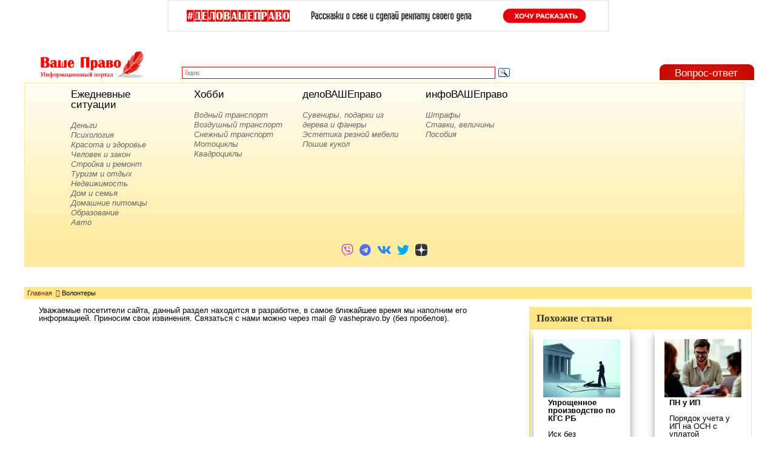

--- FILE ---
content_type: text/html; charset=UTF-8
request_url: https://www.vashepravo.by/lyudi-belarusi/volonteryi/
body_size: 12540
content:

<!DOCTYPE HTML>


<html lang="ru">
    <head>

<title>Волонтеры - Ваше право </title>
<base href="https://www.vashepravo.by/" /> 


<!--
<script  src="js/jquery-3.5.1.slim.js"></script>
<script  src="js/jquery-3.5.1.slim.min.js"></script>
-->

    <link rel="canonical" href="https://www.vashepravo.by/lyudi-belarusi/volonteryi/" />
<meta property="og:title" content="Волонтеры"/>
<meta property="og:description" content="Уважаемые посетители сайта, данный раздел находится в разработке, в самое ближайшее время мы наполним его информацией. Приносим свои извинения.

Cвязаться с нами можно через mail @ vashepravo.by (без пробелов)."/>
<meta property="og:image" content="https://www.vashepravo.by//assetsss/cache_image/images/novosti/nadbavka_512x512_d1a.jpg">
<meta property='og:type' content="article" />   
<meta property='og:site_name' content="VashePravo.by" />   

<meta name="yandex-verification" content="e95ec589b0640f34" />
<meta http-equiv="content-type" content="text/html; charset=utf-8" />
<meta name="description" content="" />
<meta name="keywords" content="" />
<meta name="viewport" content="width=1200px, initial-scale=1">








    <link rel="stylesheet" href="/css/uikit.min.css" />
<link href="css/main-menu.css" rel="stylesheet">
<link href="css/font-awesome.min.css" rel="stylesheet">
<link href="css/5grid/core.css" rel="stylesheet">
<link href="css/style.css" rel="stylesheet">
<link href="css/5grid/core-noscript.css" rel="stylesheet">
<link rel="shortcut icon"  href="/favicon.png" />
<script src="https://ajax.googleapis.com/ajax/libs/jquery/3.7.1/jquery.min.js"></script> 
<!--
<script  src="/js/jquery-3.5.1.slim"></script> 


<script  src="/js/jquery-3.6.0.min.js"></script>  -->















<!--        
<script src="https://code.jquery.com/jquery-2.0.0.js"></script>
<script  src="/css/5grid/jquery.js"></script> -->



<!--<script data-ad-client="ca-pub-2758269849063623" async src="https://pagead2.googlesyndication.com/pagead/js/adsbygoogle.js"></script>-->


<link rel="stylesheet" href="/assets/components/goodstar/js/jquery-bar-rating/dist/themes/css-stars.css" type="text/css" />
<link rel="stylesheet" href="/assets/components/goodstar/css/goodstar.css" type="text/css" />
<script type="text/javascript">goodStarConfig={"corePath":"\/home\/dlyadoma\/public_html\/core\/components\/goodstar\/","modelPath":"\/home\/dlyadoma\/public_html\/core\/components\/goodstar\/model\/","connectorUrl":"\/assetsss\/components\/goodstar\/connector.php","assetsUrl":"\/assetsss\/components\/goodstar\/","cssUrl":"\/assetsss\/components\/goodstar\/css\/","jsUrl":"\/assetsss\/components\/goodstar\/js\/","theme":"css-stars","selector":".example"};</script>
<link rel="canonical" href="https://www.vashepravo.by/lyudi-belarusi/volonteryi/"/>
</head>

<body class="homepage">
<!--<div style="width:100%;height:90px;position:relative;" > </div> 
<div class="header-wraper-0">-->

    <div class="uk-align-center">
      
    <div style="position: relative;width:728px;margin: auto;">
        <center><noindex>
   

    <a href="/bannerclick/42" rel="nofollow"><img src="/reclam/banners/banner_1000_70_2.png" alt="дело ваше право" /></a>

    

    
   
    </noindex></center>
        
        <!-- Yandex.RTB R-A-12727436-1 -->

<!--    
<script async src="https://pagead2.googlesyndication.com/pagead/js/adsbygoogle.js?client=ca-pub-2758269849063623"
     crossorigin="anonymous"></script>
 верх над шапкой 
<script async src="https://pagead2.googlesyndication.com/pagead/js/adsbygoogle.js?client=ca-pub-2758269849063623"
     crossorigin="anonymous"></script>
<!-- верх над шапкой 
<ins class="adsbygoogle"
     style="display:block"
     data-ad-client="ca-pub-2758269849063623"
     data-ad-slot="3674807544"
     data-ad-format="auto"></ins>
<script>
     (adsbygoogle = window.adsbygoogle || []).push({});
</script>
-->
</div>
</div>

<div id="header-wrapper">
	<header id="header">
		<div class="5grid-layout">
		    
		   
			<div class="row">
				<div class="4u" id="logo">
				    <a href="/" class="mobileUI-site-name"><img src="images/logo1.png" alt="Ваше право" style="height: 47px;"></a>
				</div>
				
				<div class="search_div" >
<div class="ya-site-form ya-site-form_inited_no" data-bem="{&quot;action&quot;:&quot;http://www.vashepravo.by/ya.html&quot;,&quot;arrow&quot;:false,&quot;bg&quot;:&quot;transparent&quot;,&quot;fontsize&quot;:14,&quot;fg&quot;:&quot;#000000&quot;,&quot;language&quot;:&quot;ru&quot;,&quot;logo&quot;:&quot;rb&quot;,&quot;publicname&quot;:&quot;Поиск vashepravo.by&quot;,&quot;suggest&quot;:true,&quot;target&quot;:&quot;_blank&quot;,&quot;tld&quot;:&quot;ru&quot;,&quot;type&quot;:3,&quot;usebigdictionary&quot;:false,&quot;searchid&quot;:2299066,&quot;input_fg&quot;:&quot;#000000&quot;,&quot;input_bg&quot;:&quot;#ffffff&quot;,&quot;input_fontStyle&quot;:&quot;normal&quot;,&quot;input_fontWeight&quot;:&quot;normal&quot;,&quot;input_placeholder&quot;:null,&quot;input_placeholderColor&quot;:&quot;#000000&quot;,&quot;input_borderColor&quot;:&quot;#c60e03&quot;}"><form action="https://yandex.ru/search/site/" method="get" target="_blank" accept-charset="utf-8"><input type="hidden" name="searchid" value="2299066"/><input type="hidden" name="l10n" value="ru"/><input type="hidden" name="reqenc" value=""/><input type="search" name="text" value=""/><input type="submit" value="Найти"/></form></div><style type="text/css">.ya-page_js_yes .ya-site-form_inited_no { display: none; }</style><script type="text/javascript">(function(w,d,c){var s=d.createElement('script'),h=d.getElementsByTagName('script')[0],e=d.documentElement;if((' '+e.className+' ').indexOf(' ya-page_js_yes ')===-1){e.className+=' ya-page_js_yes';}s.type='text/javascript';s.async=true;s.charset='utf-8';s.src=(d.location.protocol==='https:'?'https:':'http:')+'//site.yandex.net/v2.0/js/all.js';h.parentNode.insertBefore(s,h);(w[c]||(w[c]=[])).push(function(){Ya.Site.Form.init()})})(window,document,'yandex_site_callbacks');</script>

				    <!--<img src="images/logotext.png" style="z-index: 1;height: 66px;" alt="реклама на юридическом сайте"> --></div>
				
				<div class="8u" id="menu">
					<nav class="mobileUI-site-nav">
						
					
 <ul><li  class="first"><a href="vopros" title="Вопрос-ответ"   >Вопрос-ответ</a></li></ul>
	

						
					</nav>
				</div>
				
				
				
			</div>
		</div>
	 <div class="main-menu2 "><!-- uk-sticky="show-on-up: true"-->
    <div class="row_menu">
        <div class="menu-block t1th uk-visible-toggle" > 
            
            <div class="menu-title">Ежедневные ситуации</div>
            <div class="clearfix"></div>
            <div class="">
            <span ><a class="menu-link-text" href="dengi/" rel="nofollow"> Деньги</a></span><br>
<span ><a class="menu-link-text" href="psihologiya/" rel="nofollow"> Психология</a></span><br>
<span ><a class="menu-link-text" href="krasota-i-zdorove/" rel="nofollow"> Красота и здоровье</a></span><br>
<span ><a class="menu-link-text" href="chelovek-i-zakon/" rel="nofollow"> Человек и закон</a></span><br>
<span ><a class="menu-link-text" href="strojka-i-remont/" rel="nofollow"> Стройка и ремонт</a></span><br>
<span ><a class="menu-link-text" href="turizm-i-otdyh/" rel="nofollow"> Туризм и отдых</a></span><br>
<span ><a class="menu-link-text" href="nedvizhimost/" rel="nofollow"> Недвижимость</a></span><br>
<span ><a class="menu-link-text" href="dom-i-semya/" rel="nofollow"> Дом и семья</a></span><br>
<span ><a class="menu-link-text" href="domashnie-pitomczy/" rel="nofollow"> Домашние питомцы</a></span><br>
<span ><a class="menu-link-text" href="obrazovanie/" rel="nofollow"> Образование</a></span><br>
<span ><a class="menu-link-text" href="avto/" rel="nofollow"> Авто</a></span><br>
        </div>
        </div>
        
        
        <div class="menu-block t2th">   
            
            <div class="menu-title">Хобби</div>
            <div class="clearfix"></div>
            <span ><a class="menu-link-text" href="uvlecheniya/vodnyij-transport/" rel="nofollow"> Водный транспорт</a></span><br>
<span ><a class="menu-link-text" href="uvlecheniya/vozdushnyij-transport/" rel="nofollow"> Воздушный транспорт</a></span><br>
<span ><a class="menu-link-text" href="uvlecheniya/snezhnyij-transport/" rel="nofollow"> Снежный транспорт</a></span><br>
<span ><a class="menu-link-text" href="uvlecheniya/motocziklyi/" rel="nofollow"> Мотоциклы</a></span><br>
<span ><a class="menu-link-text" href="uvlecheniya/kvadrocziklyi/" rel="nofollow"> Квадроциклы</a></span><br>
        
        </div>
        
        <div class="menu-block t3th">   
        
            <div class="menu-title">делоВАШЕправо</div>
            <div class="clearfix"></div>
            <span ><a class="menu-link-text" href="lyudi-belarusi/remeslenniki/suveniryi,-podarki-iz-dereva-i-faneryi.html" rel="nofollow"> Сувениры, подарки из дерева и фанеры</a></span><br>
<span ><a class="menu-link-text" href="lyudi-belarusi/remeslenniki/estetika-reznoj-mebeli.html" rel="nofollow"> Эстетика резной мебели</a></span><br>
<span ><a class="menu-link-text" href="lyudi-belarusi/remeslenniki/poshiv-kukol.html" rel="nofollow"> Пошив кукол</a></span><br>
            
        </div>
        <div class="menu-block t4th">    
        
            <div class="menu-title">инфоВАШЕправо</div>
            <div class="clearfix"></div>
            <span ><a class="menu-link-text" href="baza-znanij/shtrafyi/" rel="nofollow"> Штрафы</a></span><br>
<span ><a class="menu-link-text" href="baza-znanij/stavki,-velichinyi/" rel="nofollow"> Ставки, величины</a></span><br>
<span ><a class="menu-link-text" href="baza-znanij/posobiya/" rel="nofollow"> Пособия</a></span><br>
            
        </div>
     <div class="menu-block t5th" >    
        
            <div style="width:300px">
            </div>
        </div>
        </div>
        <div class="clearfix"></div>
        <div class="uk-flex  uk-text-center">
    <div class="uk-margin-auto uk-margin-auto-vertical ">
        
     <div class="mess-logo" onclick="ym(24799238,'reachGoal','viber'); return true;"><a  href="https://invite.viber.com/?g2=AQACsdq5v9p0l0ubxYEVLPdS36XgCg4PxgXgT4AJ8LbUXKnaXvjNwA7e3xwvAQkw" rel="nofollow"><img src="svg/viber-brands.svg" style="height:20px" ></a></div>
    <div class="mess-logo" onclick="ym(24799238,'reachGoal','telegram'); return true;" ><a   href="https://t.me/vashepravoby" rel="nofollow"><img src="svg/telegram-brands.svg" style="height:20px" ></a></div>
   
        <div class="sossials-logo" onclick="ym(24799238,'reachGoal','vk'); return true;" ><a   href="https://vk.com/vp_by" rel="nofollow"><img src="svg/vk-brands.svg" style="height:20px" ></a></div>
 <div class="sossials-logo" onclick="ym(24799238,'reachGoal','twiter'); return true;" ><a   href="https://twitter.com/VashePravo_by?s=09" rel="nofollow"><img src="svg/twitter-brands.svg"style="height:20px" ></a></div>
 <div class="sossials-logo" onclick="ym(24799238,'reachGoal','zen'); return true;" ><a   href="https://zen.yandex.ru/id/5f018afe9b743d704f7e2836" rel="nofollow"><img src="svg/zen-icon.svg" style="height:20px" ></a></div> 

<!-- <div class="sossials-logo" onclick="ym(24799238,'reachGoal','ok'); return true;" ><a   href="https://ok.ru/group/53546713088151" rel="nofollow"><img src="svg/odnoklassniki-brands.svg" style="height:20px" ></a></div>

 <div class="sossials-logo" onclick="ym(24799238,'reachGoal','facebook'); return true;" ><a   href="https://www.facebook.com/groups/1742453509100104/?ref=share" rel="nofollow"><img src="svg/facebook-brands.svg" style="height:20px" ></a></div> 
-->

        
        
        </div>
</div>
</div>
		<div id="menu_sec">
	

	

	    </div>
	
	</header>

</div>
<!--</div>-->
<!--
<div class="5grid-layout">
	<div class="row">
		<div id="banner" class="12u">
			<div class="container"><a href="#"><img src="images/pics01.jpg" alt=""></a></div>
		
		
			
		</div>
	</div>
</div>-->
<div id="wrapper">
	
<div id="page">                     <!--   начало контента-->


		<div class="5grid-layout">



 
<ol class="breadcrumb"><li class="bread"><a href="/">Главная &nbsp;<i class="fa fa-arrow-right" aria-hidden="true"></i>&nbsp;</a></li>
<li class="breadcrumb-item active">Волонтеры</li></ol>   






			<div class="row">
			    <div class="9u mobileUI-main-content" id="content">
				Уважаемые посетители сайта, данный раздел находится в разработке, в самое ближайшее время мы наполним его информацией. Приносим свои извинения.

Cвязаться с нами можно через mail @ vashepravo.by (без пробелов).
					<section>
					    <div class="post">
		        	


   
       
        


		        	
		        	 
		        	 <br><div class="clearfix"></div>
         

                    
                       </div>
		        	</section><br>
			        
			        <div class="reclam-block-recommend-under-section">




<script async src="https://pagead2.googlesyndication.com/pagead/js/adsbygoogle.js"></script>
<ins class="adsbygoogle"
     style="display:block"
     data-ad-format="autorelaxed"
     data-ad-client="ca-pub-2758269849063623"
     data-ad-slot="7507440184"></ins>
<script>
     (adsbygoogle = window.adsbygoogle || []).push({});
</script>



<script async src="https://pagead2.googlesyndication.com/pagead/js/adsbygoogle.js"></script>
<ins class="adsbygoogle"
     style="display:block"
     data-ad-format="autorelaxed"
     data-ad-client="ca-pub-2758269849063623"
     data-ad-slot="1396765005"></ins>
<script>
     (adsbygoogle = window.adsbygoogle || []).push({});
</script>


</div><br>



			</div>
		<br>
	  
    
	<div class="wr-tag ">


    <h3 style="
    background-color: #ffdb4dab;
    margin-left: -5px;
"> Похожие статьи</h3>
<div class="uk-column-1-2@m">
<div onclick="location.href='chelovek-i-zakon/uproshhennoe-proizvodstvo-po-kgs-rb.html';" class="uk-card-right-other uk-margin-auto figure uk-card-hover">
    <div style="float:left">
        <img src="/assetsss/cache_image/images/zakon/ производство в КГС_173x130_735.jpg" class="" alt='Упрощенное производство по КГС РБ'>    
     
    </div>
    <div class="text-blok-tag">
        <div class="tagss">  Упрощенное производство по КГС РБ</div><br>
        Иск без судебного заседания и вызова сторон
    </div>
  <a  href='chelovek-i-zakon/uproshhennoe-proizvodstvo-po-kgs-rb.html' class="uk-button uk-button-default uk-button-small button-read">Читать</a>   
</div>



<!--<span class="parent-material">  </span>-->


	<span style="font-size:0.7em ">	&nbsp;</span>

							
								
								
								
<div class="clearfix"></div>
<div onclick="location.href='chelovek-i-zakon/dni-po-kgs.html';" class="uk-card-right-other uk-margin-auto figure uk-card-hover">
    <div style="float:left">
        <img src="/assetsss/cache_image/images/zakon/ в КГС_173x130_735.jpg" class="" alt='Дни по КГС'>    
     
    </div>
    <div class="text-blok-tag">
        <div class="tagss">  Дни по КГС</div><br>
        Как посчитать дни по КГС РБ?
    </div>
  <a  href='chelovek-i-zakon/dni-po-kgs.html' class="uk-button uk-button-default uk-button-small button-read">Читать</a>   
</div>



<!--<span class="parent-material">  </span>-->


	<span style="font-size:0.7em ">	&nbsp;</span>

							
								
								
								
<div class="clearfix"></div>
<div onclick="location.href='chelovek-i-zakon/prikaznoe-proizvodstvo-po-kgs-rb.html';" class="uk-card-right-other uk-margin-auto figure uk-card-hover">
    <div style="float:left">
        <img src="/assetsss/cache_image/images/zakon/ производство в КГС РБ_173x130_735.jpg" class="" alt='Приказное производство по КГС РБ'>    
     
    </div>
    <div class="text-blok-tag">
        <div class="tagss">  Приказное производство по КГС РБ</div><br>
        ТОП 5 изменений в приказном производстве нормам КГС РБ
    </div>
  <a  href='chelovek-i-zakon/prikaznoe-proizvodstvo-po-kgs-rb.html' class="uk-button uk-button-default uk-button-small button-read">Читать</a>   
</div>



<!--<span class="parent-material">  </span>-->


	<span style="font-size:0.7em ">	&nbsp;</span>

							
								
								
								
<div class="clearfix"></div>
<div onclick="location.href='chelovek-i-zakon/davnostnyie-sroki.html';" class="uk-card-right-other uk-margin-auto figure uk-card-hover">
    <div style="float:left">
        <img src="/assetsss/cache_image/images/zakon/ сроки_173x130_735.jpg" class="" alt='Давностные сроки'>    
     
    </div>
    <div class="text-blok-tag">
        <div class="tagss">  Давностные сроки</div><br>
        Общие и специальные сроки 
    </div>
  <a  href='chelovek-i-zakon/davnostnyie-sroki.html' class="uk-button uk-button-default uk-button-small button-read">Читать</a>   
</div>



<!--<span class="parent-material">  </span>-->


	<span style="font-size:0.7em ">	&nbsp;</span>

							
								
								
								
<div class="clearfix"></div>
<div onclick="location.href='chelovek-i-zakon/pn-u-ip.html';" class="uk-card-right-other uk-margin-auto figure uk-card-hover">
    <div style="float:left">
        <img src="/assetsss/cache_image/images/zakon/ у ИП_173x130_735.jpg" class="" alt='ПН у ИП'>    
     
    </div>
    <div class="text-blok-tag">
        <div class="tagss">  ПН у ИП</div><br>
        Порядок учета у ИП на ОСН с уплатой подоходного налога
    </div>
  <a  href='chelovek-i-zakon/pn-u-ip.html' class="uk-button uk-button-default uk-button-small button-read">Читать</a>   
</div>



<!--<span class="parent-material">  </span>-->


	<span style="font-size:0.7em ">	&nbsp;</span>

							
								
								
								
<div class="clearfix"></div>
<div onclick="location.href='chelovek-i-zakon/1-mp-i-1mp-(mikro).html';" class="uk-card-right-other uk-margin-auto figure uk-card-hover">
    <div style="float:left">
        <img src="/assetsss/cache_image/images/zakon/ 1М микро_173x130_735.jpg" class="" alt='1-МП и 1МП (микро)'>    
     
    </div>
    <div class="text-blok-tag">
        <div class="tagss">  1-МП и 1МП (микро)</div><br>
        Формы государственной статистической отчетности
    </div>
  <a  href='chelovek-i-zakon/1-mp-i-1mp-(mikro).html' class="uk-button uk-button-default uk-button-small button-read">Читать</a>   
</div>



<!--<span class="parent-material">  </span>-->


	<span style="font-size:0.7em ">	&nbsp;</span>

							
								
								
								
<div class="clearfix"></div>
<div onclick="location.href='chelovek-i-zakon/korpokarta.html';" class="uk-card-right-other uk-margin-auto figure uk-card-hover">
    <div style="float:left">
        <img src="/assetsss/cache_image/images/zakon/_173x130_735.jpg" class="" alt='Корпокарта'>    
     
    </div>
    <div class="text-blok-tag">
        <div class="tagss">  Корпокарта</div><br>
        Бизнес карта с привязкой к расчетному счету
    </div>
  <a  href='chelovek-i-zakon/korpokarta.html' class="uk-button uk-button-default uk-button-small button-read">Читать</a>   
</div>



<!--<span class="parent-material">  </span>-->


	<span style="font-size:0.7em ">	&nbsp;</span>

							
								
								
								
<div class="clearfix"></div>
<div onclick="location.href='chelovek-i-zakon/poyasnitelnaya-zapiska-k-otchetu-fszn.html';" class="uk-card-right-other uk-margin-auto figure uk-card-hover">
    <div style="float:left">
        <img src="/assetsss/cache_image/images/zakon/ записка в ФСЗН_173x130_735.jpg" class="" alt='Пояснительная записка к отчету ФСЗН'>    
     
    </div>
    <div class="text-blok-tag">
        <div class="tagss">  Пояснительная записка к отчету ФСЗН</div><br>
        Как заполнять пояснительную записку
    </div>
  <a  href='chelovek-i-zakon/poyasnitelnaya-zapiska-k-otchetu-fszn.html' class="uk-button uk-button-default uk-button-small button-read">Читать</a>   
</div>



<!--<span class="parent-material">  </span>-->


	<span style="font-size:0.7em ">	&nbsp;</span>

							
								
								
								
<div class="clearfix"></div>
</div>
<br>
<!-- виджет вконтакте -->

<div  class="vidget-vk">
<script type="text/javascript" src="https://vk.com/js/api/openapi.js?168"></script>

<!-- VK Widget -->
<div id="vk_groups" ></div>
<script type="text/javascript" onclick="ym(24799238,'reachGoal','vk'); return true;">
VK.Widgets.Group("vk_groups", {mode: 3, width: "auto"}, 100169133);
</script>
<!-- конец виджет вконтакте -->			
</div>
			<br>



<!-- Yandex.RTB R-A-12727436-2 -->
<div id="yandex_rtb_R-A-12727436-2"></div>
<script>
window.yaContextCb.push(() => {
    Ya.Context.AdvManager.render({
        "blockId": "R-A-12727436-2",
        "renderTo": "yandex_rtb_R-A-12727436-2",
        "type": "feed"
    })
})
</script>











































</div>


		
		
			</div>
		</div>
</div>                  <!--конец контента-->    


<div id="marketing">
    
		<div class="5grid-layout"> <h2 style="font-size:2em">Самое читаемое</h2>
			<div class="row divider">
			   
				  <div class="3u most-read" onclick="location.href='chelovek-i-zakon/amnistiya.html'" style="cursor:pointer;float: left;">
	<div class="most-read">
	     <div style="height:20px"><h2 class="title">Зарплата продукцией предпр..</h2></div>
	   <div style="height:48px;   margin-top: 26px;"> <p class="subtitle">Смешанная зарплата</p></div>
		<p><a href="#"><img src="/assetsss/cache_image/images/zakon/zp_264x150_a82.jpeg" width=282 height=150  alt="Зарплата продукцией предприятия" style="opacity: 0.8;"></a></p>
		
	</div>			
</div>
<div class="3u most-read" onclick="location.href='obrazovanie/skidki-na-obuchenie-v-gosudarstvennyix-vuzax.html'" style="cursor:pointer;float: left;">
	<div class="most-read">
	     <div style="height:20px"><h2 class="title">Скидки на обучение в госуд..</h2></div>
	   <div style="height:48px;   margin-top: 26px;"> <p class="subtitle">Поступил на платное и сэкономил до 60 % от стоимости за обучение</p></div>
		<p><a href="#"><img src="/assetsss/cache_image/images/obrazovanie/skidka_vuz_264x150_a82.jpeg" width=282 height=150  alt="Скидки на обучение в государственных вузах" style="opacity: 0.8;"></a></p>
		
	</div>			
</div>
<div class="3u most-read" onclick="location.href='chelovek-i-zakon/sokrashhenie.html'" style="cursor:pointer;float: left;">
	<div class="most-read">
	     <div style="height:20px"><h2 class="title">Сокращение..</h2></div>
	   <div style="height:48px;   margin-top: 26px;"> <p class="subtitle">Правила сокращения работников</p></div>
		<p><a href="#"><img src="/assetsss/cache_image/images/foto_dlya_razdelov/okrashenie_264x150_4c1.jpg" width=282 height=150  alt="Сокращение" style="opacity: 0.8;"></a></p>
		
	</div>			
</div>
<div class="3u most-read" onclick="location.href='chelovek-i-zakon/ispyitatelnyijsrok.html'" style="cursor:pointer;float: left;">
	<div class="most-read">
	     <div style="height:20px"><h2 class="title">Прием с испытательным срок..</h2></div>
	   <div style="height:48px;   margin-top: 26px;"> <p class="subtitle">Права работника при прохождении испытательного срока</p></div>
		<p><a href="#"><img src="/assetsss/cache_image/images/foto_dlya_razdelov/ispytsrok_264x150_4c1.jpg" width=282 height=150  alt="Прием с испытательным сроком" style="opacity: 0.8;"></a></p>
		
	</div>			
</div>
<div class="3u most-read" onclick="location.href='chelovek-i-zakon/fakt-trudovyix-otnoshenij.html'" style="cursor:pointer;float: left;">
	<div class="most-read">
	     <div style="height:20px"><h2 class="title">Доказать что работал.....</h2></div>
	   <div style="height:48px;   margin-top: 26px;"> <p class="subtitle">Фактический допуск к работе при испытательном сроке</p></div>
		<p><a href="#"><img src="/assetsss/cache_image/images/foto_dlya_razdelov/ispitatsrok_264x150_4c1.jpg" width=282 height=150  alt="Доказать что работал..." style="opacity: 0.8;"></a></p>
		
	</div>			
</div>
        
        
				
		
			</div>
			
		</div>
	</div>	
	
</div>
<div id="featured-area">
	<div class="5grid-layout"> <h2 style="font-size:2em"><a href="/novosti"> Новости</a></h2>
		<div class="row divider">
			  <div class="4u">
			    <section>
				    <div class="box-style"> 
				    
				    
				    <a href="novosti/minimalnaya-zarplata-v-belarusi.html">
				        
				        <div style=" display: inline-block;overflow: hidden;/* margin: 10px; */float:left;" class="morph">
	    <img src="/assetsss/cache_image/images/novosti/MZP/minimalnaya_zp_264x150_4c1.jpg" class="news-image"  alt="Минимальная зарплата в Беларуси" title="Минимальная зарплата в 2024">
	    </div> 
				       
				            
				            
				      	<div class="news-block1" >
						<h3 style="
    position: absolute;
">Минимальная зарплата в&#8230;</h3>
					
						<span style="
    background: rgba(0,0,0,.46);
    margin-top: 103px;
    position: absolute;
    height: 3em;
    width: 98%;
    padding: 4px;
    margin-left: -130px;
    color:white;

" >Минимальная зарплата в 2024 году</span>
						</div></a>
					
					</div>
				</section>
			</div>
<div class="4u">
			    <section>
				    <div class="box-style"> 
				    
				    
				    <a href="novosti/prozhitochnyij-minimum.html">
				        
				        <div style=" display: inline-block;overflow: hidden;/* margin: 10px; */float:left;" class="morph">
	    <img src="/assetsss/cache_image/images/novosti/ прожииочного минимума_264x150_4c1.jpg" class="news-image"  alt="Прожиточный минимум" title="БПМ">
	    </div> 
				       
				            
				            
				      	<div class="news-block1" >
						<h3 style="
    position: absolute;
">Прожиточный минимум</h3>
					
						<span style="
    background: rgba(0,0,0,.46);
    margin-top: 103px;
    position: absolute;
    height: 3em;
    width: 98%;
    padding: 4px;
    margin-left: -130px;
    color:white;

" >Минимальный набор продуктов питания</span>
						</div></a>
					
					</div>
				</section>
			</div>
<div class="4u">
			    <section>
				    <div class="box-style"> 
				    
				    
				    <a href="novosti/sadovyie-tovarishhestva.html">
				        
				        <div style=" display: inline-block;overflow: hidden;/* margin: 10px; */float:left;" class="morph">
	    <img src="/assetsss/cache_image/images/novosti/sadovoe tovarishestvo/ товарищество_264x150_4c1.jpg" class="news-image"  alt="Садовые товарищества" title="СТ в Беларуси">
	    </div> 
				       
				            
				            
				      	<div class="news-block1" >
						<h3 style="
    position: absolute;
">Садовые товарищества</h3>
					
						<span style="
    background: rgba(0,0,0,.46);
    margin-top: 103px;
    position: absolute;
    height: 3em;
    width: 98%;
    padding: 4px;
    margin-left: -130px;
    color:white;

" >Регулирование деятельности садоводческих товариществ</span>
						</div></a>
					
					</div>
				</section>
			</div>
<div class="4u">
			    <section>
				    <div class="box-style"> 
				    
				    
				    <a href="novosti/grazhdanskij-kodeks-2024.html">
				        
				        <div style=" display: inline-block;overflow: hidden;/* margin: 10px; */float:left;" class="morph">
	    <img src="/assetsss/cache_image/images/novosti/GK RB 2024_264x150_a82.jpeg" class="news-image"  alt="Гражданский кодекс 2024" title="ГК РБ 2024">
	    </div> 
				       
				            
				            
				      	<div class="news-block1" >
						<h3 style="
    position: absolute;
">Гражданский кодекс 2024</h3>
					
						<span style="
    background: rgba(0,0,0,.46);
    margin-top: 103px;
    position: absolute;
    height: 3em;
    width: 98%;
    padding: 4px;
    margin-left: -130px;
    color:white;

" >Изменения в гражданском кодексе Республики Беларусь</span>
						</div></a>
					
					</div>
				</section>
			</div>
        
         <div class="4u news-additional" style="">
			    <section>
				    <div class="box-style"> 
				    
				    
				    <a href="novosti/arenda-na-ryinke-i-tcz.html">
				        
				        <div style=" display: inline-block;overflow: hidden;/* margin: 10px; */float:left;">
	    
	    </div> 
				       
				            
				            
				      
				<!--		<h3 >Аренда на рынке и ТЦ</h3>-->
					
						<span>Повышены коэффициенты к ставке аренды на рынках и в торговых центрах г. Минска</span>
						</a>
					
					</div>
				</section>
			</div>
<div class="4u news-additional" style="">
			    <section>
				    <div class="box-style"> 
				    
				    
				    <a href="novosti/professionalnaya-trudosposobnost.html">
				        
				        <div style=" display: inline-block;overflow: hidden;/* margin: 10px; */float:left;">
	    
	    </div> 
				       
				            
				            
				      
				<!--		<h3 >Профессиональная трудоспособность</h3>-->
					
						<span>Критерии оценки профессиональной трудоспособности</span>
						</a>
					
					</div>
				</section>
			</div>
<div class="4u news-additional" style="">
			    <section>
				    <div class="box-style"> 
				    
				    
				    <a href="novosti/cheki-zhilyo.html">
				        
				        <div style=" display: inline-block;overflow: hidden;/* margin: 10px; */float:left;">
	    
	    </div> 
				       
				            
				            
				      
				<!--		<h3 >Чеки "Жильё"</h3>-->
					
						<span>В Минске проиндексированы чеки «Жилье»</span>
						</a>
					
					</div>
				</section>
			</div>
<div class="4u news-additional" style="">
			    <section>
				    <div class="box-style"> 
				    
				    
				    <a href="novosti/byudzhet-prozhitochnogo-minimuma.html">
				        
				        <div style=" display: inline-block;overflow: hidden;/* margin: 10px; */float:left;">
	    
	    </div> 
				       
				            
				            
				      
				<!--		<h3 >Бюджет прожиточного минимума</h3>-->
					
						<span>БПМ с 1 февраля 2023 года</span>
						</a>
					
					</div>
				</section>
			</div>
<div class="4u news-additional" style="">
			    <section>
				    <div class="box-style"> 
				    
				    
				    <a href="novosti/oxrana-obektov.html">
				        
				        <div style=" display: inline-block;overflow: hidden;/* margin: 10px; */float:left;">
	    
	    </div> 
				       
				            
				            
				      
				<!--		<h3 >Охрана объектов</h3>-->
					
						<span>Каких предприятий коснется вопрос большей защиты</span>
						</a>
					
					</div>
				</section>
			</div>
<div class="4u news-additional" style="">
			    <section>
				    <div class="box-style"> 
				    
				    
				    <a href="novosti/konservacziya-imushhestva.html">
				        
				        <div style=" display: inline-block;overflow: hidden;/* margin: 10px; */float:left;">
	    
	    </div> 
				       
				            
				            
				      
				<!--		<h3 >Консервация имущества</h3>-->
					
						<span>Постановление Совета Министров от 28.07.2021 г. № 431</span>
						</a>
					
					</div>
				</section>
			</div>
<div class="4u news-additional" style="">
			    <section>
				    <div class="box-style"> 
				    
				    
				    <a href="novosti/elektronnyij-kabinet-paczienta.html">
				        
				        <div style=" display: inline-block;overflow: hidden;/* margin: 10px; */float:left;">
	    
	    </div> 
				       
				            
				            
				      
				<!--		<h3 >Электронный кабинет пациента</h3>-->
					
						<span>Станет ли удобнее без бумажной карточки?</span>
						</a>
					
					</div>
				</section>
			</div>
<div class="4u news-additional" style="">
			    <section>
				    <div class="box-style"> 
				    
				    
				    <a href="novosti/elektronnaya-mediczinskaya-karta-paczienta.html">
				        
				        <div style=" display: inline-block;overflow: hidden;/* margin: 10px; */float:left;">
	    
	    </div> 
				       
				            
				            
				      
				<!--		<h3 >Электронная медицинская&#8230;</h3>-->
					
						<span>Какие изменения будут внесены в здравоохранение?</span>
						</a>
					
					</div>
				</section>
			</div>
<div class="4u news-additional" style="">
			    <section>
				    <div class="box-style"> 
				    
				    
				    <a href="novosti/odnorazovaya-posuda.html">
				        
				        <div style=" display: inline-block;overflow: hidden;/* margin: 10px; */float:left;">
	    
	    </div> 
				       
				            
				            
				      
				<!--		<h3 >Одноразовая посуда</h3>-->
					
						<span>Кушать в кафе из пластика</span>
						</a>
					
					</div>
				</section>
			</div>
<div class="4u news-additional" style="">
			    <section>
				    <div class="box-style"> 
				    
				    
				    <a href="novosti/nadbavka-k-zarplate.html">
				        
				        <div style=" display: inline-block;overflow: hidden;/* margin: 10px; */float:left;">
	    
	    </div> 
				       
				            
				            
				      
				<!--		<h3 >Надбавка к зарплате</h3>-->
					
						<span>Стационарное обслуживание в социальной сфере</span>
						</a>
					
					</div>
				</section>
			</div>
<div class="4u news-additional" style="">
			    <section>
				    <div class="box-style"> 
				    
				    
				    <a href="novosti/gos.-podderzhka-semi.html">
				        
				        <div style=" display: inline-block;overflow: hidden;/* margin: 10px; */float:left;">
	    
	    </div> 
				       
				            
				            
				      
				<!--		<h3 >Гос. поддержка семьи</h3>-->
					
						<span>Доплата за ковид</span>
						</a>
					
					</div>
				</section>
			</div>
<div class="4u news-additional" style="">
			    <section>
				    <div class="box-style"> 
				    
				    
				    <a href="novosti/czt-2021.html">
				        
				        <div style=" display: inline-block;overflow: hidden;/* margin: 10px; */float:left;">
	    
	    </div> 
				       
				            
				            
				      
				<!--		<h3 >Центролицованное тестирование(ЦТ)&#8230;</h3>-->
					
						<span>Централизованное тестирование Беларусь 2021</span>
						</a>
					
					</div>
				</section>
			</div>
<div class="4u news-additional" style="">
			    <section>
				    <div class="box-style"> 
				    
				    
				    <a href="novosti/tarifyi-dlya-tuneyadczev.html">
				        
				        <div style=" display: inline-block;overflow: hidden;/* margin: 10px; */float:left;">
	    
	    </div> 
				       
				            
				            
				      
				<!--		<h3 >Тарифы для тунеядцев</h3>-->
					
						<span>Увеличением тарифов за свет, тепло и газ</span>
						</a>
					
					</div>
				</section>
			</div>
<div class="4u news-additional" style="">
			    <section>
				    <div class="box-style"> 
				    
				    
				    <a href="novosti/ugolovnyij-kodeks-2021.html">
				        
				        <div style=" display: inline-block;overflow: hidden;/* margin: 10px; */float:left;">
	    
	    </div> 
				       
				            
				            
				      
				<!--		<h3 >Уголовный кодекс 2021</h3>-->
					
						<span>Проект Закона об изменении кодексов по вопросам уголовной ответственности</span>
						</a>
					
					</div>
				</section>
			</div>
<div class="4u news-additional" style="">
			    <section>
				    <div class="box-style"> 
				    
				    
				    <a href="novosti/izmeneniya-v-kodeksax-o-zemle,-vode-i-arxitekture.html">
				        
				        <div style=" display: inline-block;overflow: hidden;/* margin: 10px; */float:left;">
	    
	    </div> 
				       
				            
				            
				      
				<!--		<h3 >Изменения в кодексах о&#8230;</h3>-->
					
						<span>Рассмотрение вопроса изменения в кодексах о природе</span>
						</a>
					
					</div>
				</section>
			</div>
<div class="4u news-additional" style="">
			    <section>
				    <div class="box-style"> 
				    
				    
				    <a href="novosti/stoimost-lekarstva-v-aptekax.html">
				        
				        <div style=" display: inline-block;overflow: hidden;/* margin: 10px; */float:left;">
	    
	    </div> 
				       
				            
				            
				      
				<!--		<h3 >Стоимость лекарства в аптеках</h3>-->
					
						<span>Список лекарств</span>
						</a>
					
					</div>
				</section>
			</div>
<div class="4u news-additional" style="">
			    <section>
				    <div class="box-style"> 
				    
				    
				    <a href="novosti/pitanie-v-shkole.html">
				        
				        <div style=" display: inline-block;overflow: hidden;/* margin: 10px; */float:left;">
	    
	    </div> 
				       
				            
				            
				      
				<!--		<h3 >Питание в школе</h3>-->
					
						<span>Питание - изменения цены в школе 2021 год</span>
						</a>
					
					</div>
				</section>
			</div>
<div class="4u news-additional" style="">
			    <section>
				    <div class="box-style"> 
				    
				    
				    <a href="novosti/xranenie-avto-na-shtraf-stoyanke.html">
				        
				        <div style=" display: inline-block;overflow: hidden;/* margin: 10px; */float:left;">
	    
	    </div> 
				       
				            
				            
				      
				<!--		<h3 >Хранение авто на штраф&#8230;</h3>-->
					
						<span>Нюансы КоАП касающиеся водителей авто</span>
						</a>
					
					</div>
				</section>
			</div>
<div class="4u news-additional" style="">
			    <section>
				    <div class="box-style"> 
				    
				    
				    <a href="novosti/crok-uplatyi-organizacziyam-nalogovyix-raschyotov-po-zemelnomu-nalogu.html">
				        
				        <div style=" display: inline-block;overflow: hidden;/* margin: 10px; */float:left;">
	    
	    </div> 
				       
				            
				            
				      
				<!--		<h3 >Cрок уплаты организациям&#8230;</h3>-->
					
						<span>Арендная плата за земельный участок в РБ</span>
						</a>
					
					</div>
				</section>
			</div>
<div class="4u news-additional" style="">
			    <section>
				    <div class="box-style"> 
				    
				    
				    <a href="novosti/formyi-nalogovyix-raschyotov-v-2021-godu.html">
				        
				        <div style=" display: inline-block;overflow: hidden;/* margin: 10px; */float:left;">
	    
	    </div> 
				       
				            
				            
				      
				<!--		<h3 >Формы налоговых расчётов&#8230;</h3>-->
					
						<span>Изменения формы налоговых расчётов с февраля 2021 года</span>
						</a>
					
					</div>
				</section>
			</div>
		</div>
	</div>
</div>
<div id="footer-wrapper">
	<div class="5grid-layout">
		<div class="row" id="footer-content">
			<div class="3u" id="box1">
				<section>
				     <h2>Цитатник</h2>
					<div class="balloon">
						<blockquote>&ldquo;&nbsp;&nbsp;Один всегда постыден труд — превозносить себя,
Да так ли ты велик и мудр? — сумей спросить себя.
&nbsp;&nbsp;&rdquo;<br>
							<br>
							<strong>&ndash;&nbsp;&nbsp;Омар Хайям</strong></blockquote>
					</div>
					<div class="ballon-bgbtm">&nbsp;</div>
					<p></p>
					
				</section>
			</div>
			<div class="3u" id="box2">
				<section>
				
					<h2>Авторам!
</h2>
					<ul class="style6">
						<li class="first">
							<h3>Вы являетесь человеком, практикующим написание статей юридической направленности?</h3>
							<p>Мы предлагаем размещение Ваших юридических материалов и статей на нашем Портале</p>
						</li>
						<li>
							<h3>Благодаря сотрудничеству с нами </h3>
							<p>Вы получите возможность размещать Ваши статьи для более широкой публики, тем самым зарабатывать первую известность в Вашей карьере. 
Требования к статьям: уникальность, а также раскрытие в статьях волнующих вопросов простых беларусов. </p>
						</li>
						
					</ul>
				    
				</section>
			</div>
			<div class="3u" id="box3">
				<section>
					<h2 style="font-size: 1.8em;">Авторы "Ваше Право"</h2>
					<ul class="style5">
					     <li  width=80px height=80px>

           
             <a href="" rel="nofollow" >          <img src="images/avtor/nehvedovich.png"  alt="Нехведович Наталья, г.Лида" title="Нехведович Наталья, г.Лида"  width=80px height=80px></a>
             
                    
</li>
<li  width=80px height=80px>

           
             <a href="https://www.instagram.com/law__bar/" rel="nofollow" >          <img src="images/avtor/grishniaeva.png"  alt="Гришняева Виктория , г.Минск" title="Гришняева Виктория , г.Минск"  width=80px height=80px></a>
             
                    
</li>
<li  width=80px height=80px>

           
             <a href="" rel="nofollow" >          <img src="images/avtor/Troyanovich.png"  alt="Троянович Анна, г. Минск" title="Троянович Анна, г. Минск"  width=80px height=80px></a>
             
                    
</li>
<li  width=80px height=80px>

           
             <a href="/avtoryi/polina-yaskevich.html" rel="nofollow" >          <img src="images/avtor/pollina.png"  alt="Полина Яськевич" title="Полина Яськевич"  width=80px height=80px></a>
             
                    
</li>
<li  width=80px height=80px>

           
             <a href="https://www.instagram.com/law__bar/" rel="nofollow" >          <img src="images/avtor/ignatiuk.png"  alt="Игнатюк Кристина , г.Минск" title="Игнатюк Кристина , г.Минск"  width=80px height=80px></a>
             
                    
</li>
<li  width=80px height=80px>

           
             <a href="/avtoryi/galkina-viktoriya-nikolaevna,-g.-moskva.html" rel="nofollow" >          <img src="images/avtor/Виктория Галкина.png"  alt="Галкина Виктория Николаевна, г. Москва" title="Галкина Виктория Николаевна, г. Москва"  width=80px height=80px></a>
             
                    
</li>
<li  width=80px height=80px>

           
             <a href="/avtoryi/natalya-rubitel.html" rel="nofollow" >          <img src="images/avtor/nat-rub.png"  alt="Наталья Рубитель" title="Наталья Рубитель"  width=80px height=80px></a>
             
                    
</li>
<li  width=80px height=80px>

           
             <a href="" rel="nofollow" >          <img src="images/avtor/Vashkevich.png"  alt="Вашкевич Елена, г. Минск" title="Вашкевич Елена, г. Минск"  width=80px height=80px></a>
             
                    
</li>
<li  width=80px height=80px>

           
             <a href="/avtoryi/kukresh-zinaida,-g.-minsk.html" rel="nofollow" >          <img src="images/avtor/Zina.png"  alt="Кукреш Зинаида, г. Минск" title="Кукреш Зинаида, г. Минск"  width=80px height=80px></a>
             
                    
</li>
<li  width=80px height=80px>

           
             <a href="" rel="nofollow" >          <img src="images/avtor/Koloturskaya.png"  alt="Шульженко Полина г.Минск" title="Шульженко Полина г.Минск"  width=80px height=80px></a>
             
                    
</li>
<li  width=80px height=80px>

           
             <a href="" rel="nofollow" >          <img src="images/Seredut.png"  alt="Середут Ирина, г.Минск" title="Середут Ирина, г.Минск"  width=80px height=80px></a>
             
                    
</li>
<li  width=80px height=80px>

           
             <a href="" rel="nofollow" >          <img src="images/avtor/bykova.png"  alt="Быкова Татьяна, г.Минск" title="Быкова Татьяна, г.Минск"  width=80px height=80px></a>
             
                    
</li>
<li  width=80px height=80px>

           
             <a href="" rel="nofollow" >          <img src="images/avtor/Sheleh.png"  alt="Шелех Екатерина, г. Минск" title="Шелех Екатерина, г. Минск"  width=80px height=80px></a>
             
                    
</li>
<li  width=80px height=80px>

           
             <a href=" /avtoryi/volcheczkaya-aleksandra.html" rel="nofollow" >          <img src="images/avtor/Александра.png"  alt="Волчецкая Александра" title="Волчецкая Александра"  width=80px height=80px></a>
             
                    
</li>
<li  width=80px height=80px>

           
             <a href="" rel="nofollow" >          <img src="images/avtor/cherneckaya.png"  alt="Натали Чернецкая, г.Минск" title="Натали Чернецкая, г.Минск"  width=80px height=80px></a>
             
                    
</li>
<li  width=80px height=80px>

           
             <a href="/avtoryi/olga-evstigneeva.html" rel="nofollow" >          <img src="images/avtor/olga.png"  alt="Ольга Евстигнеева" title="Ольга Евстигнеева"  width=80px height=80px></a>
             
                    
</li>
<li  width=80px height=80px>

           
             <a href="" rel="nofollow" >          <img src="images/avtor/Staraviotova.png"  alt="Старовойтова Ольга, г.Могилев" title="Старовойтова Ольга, г.Могилев"  width=80px height=80px></a>
             
                    
</li>
<li  width=80px height=80px>

           
             <a href="" rel="nofollow" >          <img src="images/avtor/Ivanova.png"  alt="Иванова Александра, г.Береза" title="Иванова Александра, г.Береза"  width=80px height=80px></a>
             
                    
</li>
<li  width=80px height=80px>

           
             <a href="avtoryi/krasochka-lyubov-g.minsk.html" rel="nofollow" >          <img src="images/avtor/krasochka.png"  alt="Красочка Любовь" title="Красочка Любовь"  width=80px height=80px></a>
             
                    
</li>
						
				<li> <a href="#1"> <img src="images/avtor/noname.png" alt='авторы "Ваше право"' width=80> </a> </li>	
					</ul>
				<!--	<p class="button-style2"><a href="#">More Collections</a></p>-->
				</section>
			</div>
			<div class="3u" id="box4">
				<section>
					<h2>Будьте с нами</h2>
					<p><strong>Это не сложно, не стесняйтесь, пишите на электронную почту mail @ vashepravo.by (без пробелов) </strong></p>
					<p>&nbsp;</p>
					<p>Вы можете стать лучшим автором по мнению портала "Ваше Право"</p>
					<p>&nbsp;</p>
					
				</section>
			</div>
		</div>
	</div>
</div>
<div id="footer">
	<div class="5grid-la" id="copyright">
		<div class="row">
			<div class="12u">    <div class="subscribe">
       <h3 style = "color: #9e0b02;font-size: 1.5em;">Вступайте в наши сообщества!</h3>    
       
<div class="mesengers_vp">
    <div class="mess-logo" onclick="ym(24799238,'reachGoal','viber'); return true;"><a  href="https://invite.viber.com/?g2=AQACsdq5v9p0l0ubxYEVLPdS36XgCg4PxgXgT4AJ8LbUXKnaXvjNwA7e3xwvAQkw" rel="nofollow">
        
        <img src="svg/viber-brands.svg" style="height:50px" >
   
        
        </a>
        
    </div>
    
    <div class="mess-logo" onclick="ym(24799238,'reachGoal','telegram'); return true;" ><a   href="https://t.me/vashepravoby" rel="nofollow">
      <img src="svg/telegram-brands.svg" style="height:50px" >
   
       
        </a>
    </div>
</div>
<div class="clearfix"></div>
<h3 style = "color: #9e0b02;font-size: 1.5em;">Подпишитесь на наши социальные сети!</h3>
<div class="sossials_vp">

 <div class="sossials-logo" onclick="ym(24799238,'reachGoal','vk'); return true;" ><a   href="https://vk.com/vp_by" rel="nofollow"><img src="svg/vk-brands.svg" style="height:50px" ></a></div>
 <div class="sossials-logo" onclick="ym(24799238,'reachGoal','ok'); return true;" ><a   href="https://ok.ru/group/53546713088151" rel="nofollow"><img src="svg/odnoklassniki-brands.svg" style="height:50px" ></a></div>
 <div class="sossials-logo" onclick="ym(24799238,'reachGoal','twiter'); return true;" ><a   href="https://twitter.com/VashePravo_by?s=09" rel="nofollow"><img src="svg/twitter-brands.svg"style="height:50px" ></a></div>
 <div class="sossials-logo" onclick="ym(24799238,'reachGoal','facebook'); return true;" ><a   href="https://www.facebook.com/groups/1742453509100104/?ref=share" rel="nofollow"><img src="svg/facebook-brands.svg" style="height:50px" ></a></div> 
 <div class="sossials-logo" onclick="ym(24799238,'reachGoal','zen'); return true;" ><a   href="https://zen.yandex.ru/id/5f018afe9b743d704f7e2836" rel="nofollow"><img src="svg/zen-icon.svg" style="height:50px" ></a></div> 


</div>
 <div class="clearfix"></div>

</div> 
			<noindex>	<p style="float:left">&copy; Vashepravo.by 2022 &nbsp; &nbsp;ООО "Алемисторм"&nbsp;<br> По вопросам рекламы на сайте  mail @ vashepravo.by (без пробелов)</p></noindex><span>. <a href="policy.pdf"> Пользовательское соглашение </a> <br> <a href="privacy_policy.pdf"> Политика в отношении обработки персональных данных </a></span>
			</div>
	
		</div>
	</div>
</div>




<!-- Yandex.Metrika counter -->
<script type="text/javascript" >
   (function(m,e,t,r,i,k,a){m[i]=m[i]||function(){(m[i].a=m[i].a||[]).push(arguments)};
   m[i].l=1*new Date();k=e.createElement(t),a=e.getElementsByTagName(t)[0],k.async=1,k.src=r,a.parentNode.insertBefore(k,a)})
   (window, document, "script", "https://mc.yandex.ru/metrika/tag.js", "ym");

   ym(24799238, "init", {
        clickmap:true,
        trackLinks:true,
        accurateTrackBounce:true,
        webvisor:true,
        trackHash:true
   });
</script>
<noscript><div><img src="https://mc.yandex.ru/watch/24799238" style="position:absolute; left:-9999px;" alt="" /></div></noscript>
<!-- /Yandex.Metrika counter -->

<!-- Yandex.Metrika counter 
<script async type="text/javascript">
    (function (d, w, c) {
        (w[c] = w[c] || []).push(function() {
            try {
                w.yaCounter24799238 = new Ya.Metrika({
                    id:24799238,
                    clickmap:true,
                    trackLinks:true,
                    accurateTrackBounce:true,
                    webvisor:true,
                    trackHash:true
                });
            } catch(e) { }
        });

        var n = d.getElementsByTagName("script")[0],
            s = d.createElement("script"),
            f = function () { n.parentNode.insertBefore(s, n); };
        s.type = "text/javascript";
        s.async = true;
        s.src = "https://mc.yandex.ru/metrika/watch.js";

        if (w.opera == "[object Opera]") {
            d.addEventListener("DOMContentLoaded", f, false);
        } else { f(); }
    })(document, window, "yandex_metrika_callbacks");
</script>
<noscript><div><img src="https://mc.yandex.ru/watch/24799238" style="position:absolute; left:-9999px;" alt="" /></div></noscript>
<!-- /Yandex.Metrika counter -->

<!-- Global site tag (gtag.js) - Google Analytics -->
<script async src="https://www.googletagmanager.com/gtag/js?id=UA-53083439-3"></script>
<script>
  window.dataLayer = window.dataLayer || [];
  function gtag(){dataLayer.push(arguments);}
  gtag('js', new Date());

  gtag('config', 'UA-53083439-3');
</script>

<!-- Yandex.RTB R-A-12727436-3 -->
<script>
window.addEventListener("load", () => {
    const render = (imageId) => {
        window.yaContextCb.push(() => {
            Ya.Context.AdvManager.render({
                "renderTo": imageId,
                "blockId": "R-A-12727436-3",
                "type": "inImage"
            })
        })
    }
    const renderInImage = (images) => {
        if (!images.length) {
            return
        }
        const image = images.shift()
        image.id = `yandex_rtb_R-A-12727436-3-${Math.random().toString(16).slice(2)}`
        if (image.tagName === "IMG" && !image.complete) {
            image.addEventListener("load", () => {
                render(image.id)
            }, { once: true })
        } else {
            render(image.id)
        }
        renderInImage(images)
    }
    renderInImage(Array.from(document.querySelectorAll("img")))
}, { once: true })
</script>

<script>
 jQuery(document).ready(function($) {
  var cookieOptions = { expires: 0, path: '/' };
  if ($.cookie('visit') == undefined) {
    setTimeout(function() {
    $.cookie('visit', true, cookieOptions);
    $.magnificPopup.open({
    items: {
    src: $('#text-popup-load-window'), // может быть HTML строкой, jQuery объектом, или CSS селектором 
    },
    type: 'inline',
    removalDelay: 300
    });
  }, 20000);
 }
 }); // end ready
 </script>
 
 <div id="text-popup-load-window" class="zoom-anim-dialog swing animated white-popup mfp-hide">
   <div class="subscribe">
       <h3 style = "color: #9e0b02;font-size: 1.5em;">Вступайте в наши сообщества!</h3>    
       
<div class="mesengers_vp">
    <div class="mess-logo" onclick="ym(24799238,'reachGoal','viber'); return true;"><a  href="https://invite.viber.com/?g2=AQACsdq5v9p0l0ubxYEVLPdS36XgCg4PxgXgT4AJ8LbUXKnaXvjNwA7e3xwvAQkw" rel="nofollow">
        
        <img src="svg/viber-brands.svg" style="height:50px" >
   
        
        </a>
        
    </div>
    
    <div class="mess-logo" onclick="ym(24799238,'reachGoal','telegram'); return true;" ><a   href="https://t.me/vashepravoby" rel="nofollow">
      <img src="svg/telegram-brands.svg" style="height:50px" >
   
       
        </a>
    </div>
</div>
<div class="clearfix"></div>
<h3 style = "color: #9e0b02;font-size: 1.5em;">Подпишитесь на наши социальные сети!</h3>
<div class="sossials_vp">

 <div class="sossials-logo" onclick="ym(24799238,'reachGoal','vk'); return true;" ><a   href="https://vk.com/vp_by" rel="nofollow"><img src="svg/vk-brands.svg" style="height:50px" ></a></div>
 <div class="sossials-logo" onclick="ym(24799238,'reachGoal','ok'); return true;" ><a   href="https://ok.ru/group/53546713088151" rel="nofollow"><img src="svg/odnoklassniki-brands.svg" style="height:50px" ></a></div>
 <div class="sossials-logo" onclick="ym(24799238,'reachGoal','twiter'); return true;" ><a   href="https://twitter.com/VashePravo_by?s=09" rel="nofollow"><img src="svg/twitter-brands.svg"style="height:50px" ></a></div>
 <div class="sossials-logo" onclick="ym(24799238,'reachGoal','facebook'); return true;" ><a   href="https://www.facebook.com/groups/1742453509100104/?ref=share" rel="nofollow"><img src="svg/facebook-brands.svg" style="height:50px" ></a></div> 
 <div class="sossials-logo" onclick="ym(24799238,'reachGoal','zen'); return true;" ><a   href="https://zen.yandex.ru/id/5f018afe9b743d704f7e2836" rel="nofollow"><img src="svg/zen-icon.svg" style="height:50px" ></a></div> 


</div>
 <div class="clearfix"></div>

</div>
<!--   <div class="subscribe">
       <h3 style = "color:#e61003">Вступайте в наши сообщества!</h3>    
       
<div class="mesengers_vp">
    <div class="mess-logo" onclick="ym(24799238,'reachGoal','viber'); return true;"><a  href="https://invite.viber.com/?g2=AQACsdq5v9p0l0ubxYEVLPdS36XgCg4PxgXgT4AJ8LbUXKnaXvjNwA7e3xwvAQkw" rel="nofollow"><img src="svg/viber-brands.svg" height=50px  ></a></div>
    <div class="mess-logo" onclick="ym(24799238,'reachGoal','telegram'); return true;" ><a   href="https://t.me/vashepravoby" rel="nofollow"><img src="svg/telegram-brands.svg" height=50px ></a></div>
</div>
<div class="clearfix"></div>
<h3 style = "color:#e61003">Подпишитесь на наши социальные сети!</h3>
<div class="sossials_vp">

 <div class="sossials-logo" onclick="ym(24799238,'reachGoal','vk'); return true;" ><a   href="https://vk.com/widget_community.php?act=a_subscribe_box&oid=100169133&state=1" rel="nofollow"><img src="svg/vk-brands.svg" height=50px ></a></div>
 <div class="sossials-logo" onclick="ym(24799238,'reachGoal','ok'); return true;" ><a   href="https://ok.ru/group/53546713088151" rel="nofollow"><img src="svg/odnoklassniki-brands.svg" height=50px ></a></div>
 <div class="sossials-logo" onclick="ym(24799238,'reachGoal','twiter'); return true;" ><a   href="https://twitter.com/VashePravo_by?s=09" rel="nofollow"><img src="svg/twitter-brands.svg" height=50px ></a></div>
 <div class="sossials-logo" onclick="ym(24799238,'reachGoal','facebook'); return true;" ><a   href="https://www.facebook.com/groups/1742453509100104/?ref=share" rel="nofollow"><img src="svg/facebook-brands.svg" height=50px ></a></div> 
 <div class="sossials-logo" onclick="ym(24799238,'reachGoal','zen'); return true;" ><a   href="https://zen.yandex.ru/id/5f018afe9b743d704f7e2836" rel="nofollow"><img src="svg/zen-icon.svg" height=50px ></a></div> 


</div>
 <div class="clearfix"></div>

</div>-->

</div>
	

<script src="assets/components/goodstar/js/jquery-bar-rating/dist/jquery.barrating.min.js"></script>
<script src="assets/components/goodstar/js/goodstar.js"></script>
<script src="/js/jquery.magnific-popup.min.js"></script>
<script src="/js/jquery.cookie.js"></script>
<link href="/css/magnific-popup.css" rel="stylesheet" />
<link href="/css/animate.css" rel="stylesheet" />
<link href="css/style-second.css" rel="stylesheet">
<script src="/js/uikit.min.js"></script>
<script src="/js/uikit-icons.min.js"></script>
</body>
</html>

--- FILE ---
content_type: text/html; charset=utf-8
request_url: https://www.google.com/recaptcha/api2/aframe
body_size: 267
content:
<!DOCTYPE HTML><html><head><meta http-equiv="content-type" content="text/html; charset=UTF-8"></head><body><script nonce="e8E09MM-qx_4lgCjqKjYtg">/** Anti-fraud and anti-abuse applications only. See google.com/recaptcha */ try{var clients={'sodar':'https://pagead2.googlesyndication.com/pagead/sodar?'};window.addEventListener("message",function(a){try{if(a.source===window.parent){var b=JSON.parse(a.data);var c=clients[b['id']];if(c){var d=document.createElement('img');d.src=c+b['params']+'&rc='+(localStorage.getItem("rc::a")?sessionStorage.getItem("rc::b"):"");window.document.body.appendChild(d);sessionStorage.setItem("rc::e",parseInt(sessionStorage.getItem("rc::e")||0)+1);localStorage.setItem("rc::h",'1768841021429');}}}catch(b){}});window.parent.postMessage("_grecaptcha_ready", "*");}catch(b){}</script></body></html>

--- FILE ---
content_type: text/css
request_url: https://www.vashepravo.by/css/main-menu.css
body_size: 476
content:
div#menu {
    width: 30%;
}
/*main menu 2 new*/
.search_div{
    width: 46%;
    float: left;
    height: -10px;
    padding: 20px 0 0px 0;
    margin-left: -47px;
}
.main-menu2 {
  width: 98.5%;
    border: 1px solid #F6EB9F;
    padding-left: 0px;
    padding-right: 0px;
    padding-top: 10px;
    /* background-color: greenyellow; */
    background: linear-gradient(to top, #ffe788c7 13%, #ffffff 110%);
    padding-bottom: 10px;
    position: relative;
    display: flow-root;
}
.mess-logo{
	float:left;    
	padding: 5px;

}
.menu-block {
          float: left;
    margin-left: 3%;
    max-width: 170px;
}

.row_menu {
    width: 1100px;
    margin: auto;
}

.row_menu-amp {
    padding: 0 14px;
}

.menu-title {
    font-size: 1.3em;
    padding-bottom: 1em;
}
 a.menu-link-text{
    color: #666666;
    /* text-decoration: revert; */
    font-style: italic;
    line-height: 1.2em;
}


a.menu-link-text:hover {
    color: #871a1a;
    
}
.t5th {


    min-width: 200px;
	height:250px;
}

.menu2new-border {

    border: 1px solid #f0f0f0;
    padding: 8px;
    border-radius: 0px 18px;
    box-shadow: 10px 7px 10px #6c5656;
}	

--- FILE ---
content_type: text/css
request_url: https://www.vashepravo.by/css/5grid/core.css
body_size: 955
content:
html, body, div, span, applet, object, iframe, h1, h2, h3, h4, h5, h6, p, blockquote, pre, a, abbr, acronym, address, big, cite, code, del, dfn,  img, ins, kbd, q, s, samp, small, strike, strong, sub, sup, tt, var, b, u, i, center, dl, dt, dd, ol, ul, li, fieldset, form, label, legend, table, caption, tbody, tfoot, thead, tr, th, td, article, aside, canvas, details, embed, figure, figcaption, footer, header, hgroup, menu, nav, output, ruby, section, summary, time, mark, audio, video{margin:0;padding:0;border:0;font-size:100%;font:inherit;vertical-align:baseline;}
article, aside, details, figcaption, figure, footer, header, hgroup, menu, nav, section{display:block;}
body{line-height:1;}
ol, ul{list-style:none;}
blockquote, q{quotes:none;}
blockquote:before, blockquote:after, q:before, q:after{content:'';content:none;}
table{border-collapse:collapse;border-spacing:0;}
.\35 grid .\31 2u{width:100%;}
.\35 grid .\31 1u{width:91.5%;}
.\35 grid .\31 0u{width:83%;}
.\35 grid .\39 u{width:73.5%;}
.\35 grid .\38 u{width:66%;}
.\35 grid .\37 u{width:57.5%;}
.\35 grid .\36 u{width:49%;}
.\35 grid .\35 u{width:40.5%;}
.\35 grid .\34 u{width:22.5%;}
.\35 grid .\33 u{width:22.5%;}
.\35 grid .\32 u{width:15%;}
.\35 grid .\31 u{width:6.5%;}
.\35 grid .\31 u, .\35 grid .\32 u, .\35 grid .\33 u, .\35 grid .\34 u, .\35 grid .\35 u, .\35 grid .\36 u, .\35 grid .\37 u, .\35 grid .\38 u, .\35 grid .\39 u, .\35 grid .\31 0u, .\35 grid .\31 1u, .\35 grid .\31 2u{margin:1% 0 1% 2%;float:left;}
.\35 grid:after{content:'';display:block;clear:both;height:0;}
.\35 grid-flush .\31 2u{width:100% !important;}
.\35 grid-flush .\31 1u{width:91.6666666667% !important;}
.\35 grid-flush .\31 0u{width:83.3333333333% !important;}
.\35 grid-flush .\39 u{width:75% !important;}
.\35 grid-flush .\38 u{width:66.6666666667% !important;}
.\35 grid-flush .\37 u{width:58.3333333333% !important;}
.\35 grid-flush .\36 u{width:50% !important;}
.\35 grid-flush .\35 u{width:41.6666666667% !important;}
.\35 grid-flush .\34 u{width:33.3333333333% !important;}
.\35 grid-flush .\33 u{width:25% !important;}
.\35 grid-flush .\32 u{width:16.6666666667% !important;}
.\35 grid-flush .\31 u{width:8.3333333333% !important;}
.\35 grid-flush .\31 u, .\35 grid-flush .\32 u, .\35 grid-flush .\33 u, .\35 grid-flush .\34 u, .\35 grid-flush .\35 u, .\35 grid-flush .\36 u, .\35 grid-flush .\37 u, .\35 grid-flush .\38 u, .\35 grid-flush .\39 u, .\35 grid-flush .\31 0u, .\35 grid-flush .\31 1u, .\35 grid-flush .\31 2u{margin:0 !important;}
.do-5grid .do-12u{width:100%;}
.do-5grid .do-11u{width:91.5%;}
.do-5grid .do-10u{width:83%;}
.do-5grid .do-9u{width:74.5%;}
.do-5grid .do-8u{width:66%;}
.do-5grid .do-7u{width:57.5%;}
.do-5grid .do-6u{width:49%;}
.do-5grid .do-5u{width:40.5%;}
.do-5grid .do-4u{width:32%;}
.do-5grid .do-3u{width:23.5%;}
.do-5grid .do-2u{width:15%;}
.do-5grid .do-1u{width:6.5%;}
.do-5grid .do-1u, .do-5grid .do-2u, .do-5grid .do-3u, .do-5grid .do-4u, .do-5grid .do-5u, .do-5grid .do-6u, .do-5grid .do-7u, .do-5grid .do-8u, .do-5grid .do-9u, .do-5grid .do-10u, .do-5grid .do-11u, .do-5grid .do-12u{margin:1% 0 1% 2%;float:left;}
.do-5grid:after{content:'';display:block;clear:both;height:0;}
.do-5grid-flush .do-12u{width:100%;}
.do-5grid-flush .do-11u{width:91.6666666667%;}
.do-5grid-flush .do-10u{width:83.3333333333%;}
.do-5grid-flush .do-9u{width:75%;}
.do-5grid-flush .do-8u{width:66.6666666667%;}
.do-5grid-flush .do-7u{width:58.3333333333%;}
.do-5grid-flush .do-6u{width:50%;}
.do-5grid-flush .do-5u{width:41.6666666667%;}
.do-5grid-flush .do-4u{width:33.3333333333%;}
.do-5grid-flush .do-3u{width:25%;}
.do-5grid-flush .do-2u{width:16.6666666667%;}
.do-5grid-flush .do-1u{width:8.3333333333%;}
.do-5grid-flush .do-1u, .do-5grid-flush .do-2u, .do-5grid-flush .do-3u, .do-5grid-flush .do-4u, .do-5grid-flush .do-5u, .do-5grid-flush .do-6u, .do-5grid-flush .do-7u, .do-5grid-flush .do-8u, .do-5grid-flush .do-9u, .do-5grid-flush .do-10u, .do-5grid-flush .do-11u, .do-5grid-flush .do-12u{margin:0 !important;}

--- FILE ---
content_type: text/css
request_url: https://www.vashepravo.by/css/style.css
body_size: 5812
content:
@font-face {
    font-family: Helvetica; /* Имя шрифта */
    src: url(/css/fonts/Helvetica.otf); /* Путь к файлу со шрифтом */
   }
   html, /*body{height:100%;width:100%;min-width:1200px;}*/
body{margin:0em;padding:0em;
/*background:#202020 url(images/img01.jpg) repeat;*/
font-family:Arial, Helvetica, sans-serif;

font-size:10pt;color:#000000;
}
h1, h2, h3{padding:10px;font-family:'times', sans-serif;font-weight:600;font-size:1.3em;}
p{/*line-height: 130%;
    color: black;
    font-size: large;*/
	padding-top: 7px;
	padding-bottom: 7px;
    text-indent: 30px;
	text-align: justify;
	    font-family: system-ui;
	}

a{color:#871a1a;text-decoration:none;}
strong{font-weight:700;color:#000000;}
.rightBlok{border:1px solid;padding:1em;margin:1em;}
.3u{color:black;}
.3u:hover{color:gray;font-size:1.1em;}
#textbox{max-height: 225px;
    overflow: hidden;
    width: 46%;
    font-style: italic;
    line-height: 1.2em;
    margin: auto;}
.question-block {
 width: 32%;
    float: left;
    /* border: 1px solid gray; */
    /* border-radius: 13px 13px 0 0; */
    height: 294px;
    margin-bottom: 4px;
    margin-left: 0.5%;
    background-color: #fff;
    color: #4D4B4B;
    border: 1px solid #999999;
    border-radius: 10px 10px;
    -moz-border-radius: 10px 10px;
    -webkit-border-radius: 10px 10px;
    box-shadow: 2px 2px 3px #999;
    -webkit-box-shadow: 2px 2px 3px #999;
    -moz-box-shadow: 2px 2px 3px #999;
}

.question-under-article {
    padding: 15px;
    height: 373px;
    background-color: #ffdb4dab;
}

.form-text {
    float: left;
	width: 40%;
}

.form-text-text {
    margin-top: 30px;
    line-height: 1.2em;
}

.auth-block-in-article {
    width: 56%;
    float: right;
    TEXT-ALIGN: center;
}
.form-form {
    width: 60%;
    float: right;
    position: relative;
}

.text-question {
    line-height: 1.5em;
	text-indent: 2%;
}
.que {
    padding-left: 10px;
	height:20px;
}
.title-question-block {
     background: #ffe788;
    height: 32px;
    padding: 5px;
    text-align: justify;
    border-radius: 10px 10px 0 0;
    font-size: 1.5em;
    padding-top: 15px;
    width: 98%;
}
.right-banner-class{
text-align: center;
margin-top: 10px;}

.but-question {
   width: 100%;
    border-top: 1px solid gray;
    height: 28px;
    padding-top: 13px;
    text-align: center;
    cursor: pointer;
    border-radius: 0 0 10px 10px;
}
.but-question:hover{
	
background-color:gray;
transition:2s;
}
.content-quetion-block {
    height: 195px;
}
h1.title-quastion {
    font-size: 2em;
    border-bottom: 1px solid lightgrey;
}
.auth-socials {
 text-align:center;
}
.content-quetion-block {
    height: 192px;
    margin-top: 9px;
}
form#comment-form {
    border: 1px solid #ececec;
    padding: 15px;
    background-color: #ececec;
}
#copyright{overflow:hidden;padding:1.875em 0em;border-top:1px solid #303030;text-align:center;    background: #f3f3f3;}
#copyright p{font-family:'Abel', sans-serif;font-size:1.125em;color:#000000;}
#copyright a{color:#838383;}
#copyright a:hover{text-decoration:none;}
.morph img{-webkit-transition:all 1s ease;-moz-transition:all 1s ease;-o-transition:all 1s ease;-ms-transition:all 1s ease;transition:all 1s ease;}
.morph img:hover{-webkit-filter:opacity(25%);}
.button-style a{display:block;width:11.250em;height:2.40em;margin-top:1.875em;background:url(images/img03.jpg) repeat;line-height:3.125em;text-align:center;text-decoration:none;text-transform:none;font-family:'Oswald', sans-serif;font-size:1.125em;font-weight:200;color:#FFFFFF;}
.button-style2 a{display:inline-block;height:2.60em;margin-top:1.25em;padding:0em 2.25em 0em 1.25em;background:repeat right top;border-radius:5px;line-height:2.60em;text-decoration:none;font-size:1em;color:#FFFFFF;}
ul.style1{margin:0em;list-style:none;}
ul.style1 li{padding:0.94em 0em;border-top:1px solid #E6E6E6;}
ul.style1 a{display:block;padding:0em 0em 0em 1.87em;background:url(images/img10.png) no-repeat left top;text-decoration:none;color:#525252;}
ul.style1 a:hover{text-decoration:underline;}
ul.style1 .first{border-top:0;}
ul.style2{margin:0em;padding:0em;list-style:none;}
ul.style2 li{padding: 0.8em 0em 1em 0em;border-top:1px solid #E6E6E6;}
ul.style2 a{text-decoration:none;color:#000000;}
ul.style2 a:hover{text-decoration:underline;}
ul.style2 .date{display:inline-block;margin:0em 0em 1.56em 0em;padding:0.35em 0.63em;background:url(images/img06.png) repeat;letter-spacing:0.06em;line-height:none;text-transform:none;font-family:'Oswald', sans-serif;font-weight:200;color:#FFFFFF;}
ul.style2 .date a{color:#FFFFFF;}
ul.style2 img{float:left;margin-right:1.5em;}
ul.style2 .first{border-top:0;}
ul.style3{margin:0em;padding:0em;list-style:none;}
ul.style3 li{padding:1.25em 0em 1.56em 0em;}
ul.style3 a{display:block;text-decoration:none;color:#ffffff;}
ul.style3 a:hover{text-decoration:underline;}
ul.style3 .date{}
ul.style3 .date b{}
ul.style3 .date a{color:#FFFFFF;}
ul.style3 .date a:hover{text-decoration:none;}
ul.style3 .first{padding-top:0em;background:none;}
ul.style4{margin:0em;padding:0em;list-style:none;}
ul.style4 li{padding:0.94em 0em 0.94em 0em;border-top:1px solid #742F0E;}
ul.style4 a{display:block;padding:0em 0em 0em 1.87em;background:url(images/img10.png) no-repeat left top;text-decoration:none;color:#C18062;}
ul.style4 a:hover{text-decoration:underline;}
ul.style4 li{border-top:0;}
ul.style5{overflow:hidden;margin:0em 0em 1em 0em;padding:0em;list-style:none;}
ul.style5 li{float:left;padding:0.25em 0.25em;line-height:0;}
ul.style5 a{}
ul.style6{margin:0em;padding:0em;list-style:none;}
ul.style6 h3{margin:0em;padding:0em 0em 0.63em 0em;font-family:Arial, Helvetica, sans-serif;font-weight:bold;font-size:1em;color:#A0A09F;}
ul.style6 p{font-style:italic;font-size:0.87em;}
ul.style6 li{padding:1.25em 0em 1.25em 0em;border-top:1px solid #303030;}
ul.style6 a{display:block;padding:0em;text-decoration:none;color:#000000;}
ul.style6 a:hover{}
ul.style6 .first{padding-top:0em;border-top:0;}
.balloon{padding:1.87em;background:url(images/img08.jpg) repeat left top;border-radius:5px;line-height:180%;font-family:Georgia, "Times New Roman", Times, serif;font-size:1.2em;font-style:italic;}
.ballon-bgbtm{height:1.87em;background:url(images/img09.png) no-repeat right top;}
.breadcrumb {
   padding: 5px;
    margin-top: 33px;
    background: #ffdb4dab;
}
li.bread {
    float: left;
}
#css-menu ul{list-style:none;font-family:Georgia, serif;font-size:16px;font-style:italic;line-height:1.4em;float:left;padding:0;margin:12px 0 25px 0px;margin-right:30px;}
#css-menu ul li{float:left}
#css-menu ul li a{display:block;text-decoration:none;padding:5px 10px 0 10px;color: #858585;;width:159px;height:135px;margin-left:2px;}
#css-menu ul li a span{display:block}
#css-menu ul li a span.text-top{border-bottom:1px solid #595959}
#css-menu ul li a:hover span.text-top{border-bottom:1px dashed #fefefe;color:#e61003;}
#css-menu ul li a.current{color:#e61003;}
#css-menu ul li a span.text-bottom{font-size:11px;text-align:right}
#css-menu ul li a:hover span.text-bottom{visibility:visible}
.tagcloud .tl-tag{line-height:normal;}
.tagcloud .tl-tag a{color:#ffffff;padding:2px;text-decoration:none;}
.tagcloud .tl-tag a:hover{background:#B8F2F5;color:#000000;}
.tagcloud .tl-tag-weight5{font-size:1.7em;}
.tagcloud .tl-tag-weight4{font-size:1.5em;}
.tagcloud .tl-tag-weight3{font-size:1.3em;}
.tagcloud .tl-tag-weight2{font-size:1.1em;}
.tagcloud .tl-tag-weight1{font-size:0.9em;}
.author {
width: 100%;
    border: 3px solid #ffdb4d;
    display: inline-block;
    background: #ffdb4dab;
    font-size: 1.2em;
    margin-top: 30px;
    height: 97px;
}


.cont {
    font: initial;
    text-decoration: initial;
}

.author-image {
    float: left;
    margin-left: 2%;
    margin-top: -26px;
}

.author-text {
    width: 80%;
    float: right;
    text-align: center;
}

.link-soc{
	
    border: 2px silver solid;
    border-radius: 16px;
    width: 15px;
    text-align: center;
    height: 15px;
    vertical-align: middle;
    padding: 7px;
	
}
.share-article{
	position:fixed;
	float:left;
	width:20px;
	top:41%;
	margin-left: -30px;
}
.blockquote-4 {
    position: relative;
    font-size: 16px;
    margin: 16px 16px 46px 16px;
    border: 2px solid #337AB7;
    border-radius:20px;
    padding: 25px;
}
.blockquote-4::after {
    content:"";
    position: absolute;
    border: 2px solid #337AB7;
    border-radius: 0 50px 0 0;
    width: 40px;
    height: 40px;
    bottom: -40px;
    left: 50px;
    border-bottom: none;
    border-left: none;
    z-index: 2; 
	box-sizing: border-box;
} 
.blockquote-4::before {
    content:"";
    position: absolute;
    width: 80px;
    border: 6px solid #FFF;
    bottom: -3px;
    left: 50px;
    z-index: 1;
}
.blockquote-4 cite {
    position: absolute;
    bottom: -30px;
    left: 110px;
    font-size: 13px;
    font-weight: bold;
	font-family: 'Caveat', cursive;
	color:darkblue;
    color: #337AB7;
}

.quote-class{
	font-family: 'Caveat', cursive;
	font-size: x-large;
	
}

.most-read {
    box-shadow: 1px 1px 1px #555;
    -webkit-box-shadow: 0 0 13px 3px #555;
    -moz-box-shadow: 1px 1px 1px #555;
    border-radius: 10px;
    -webkit-border-radius: 10px;
    -moz-border-radius: 10px;
}

.most-read:hover {
    background-color: #969595a6;
    transition: 2s;
}
.author-name {
   
    margin: 1%;
   
    font-weight: 600;
    padding: 1%;
}


.author-text-about {
    margin: 1%;
    padding: 1%;
  
}



.block-cont{
	
	color: white;

    text-align: center;
	
}



ol.breadcrumb {
    font-size: 0.8em;
}

span.parent-material {
    color: #871a1a;
    border: 1px red solid;
    padding: 0.5%;
    font-size: 0.7em;
    color: white;
    background: red;
    border-radius: 30px;
	float: right;
}

.page{width: 17px;
    height: 14px;
    float: left;
    border: 2px solid #aaa5a5;
    border-radius: 13px;
    margin: 3px;
    padding: 11px;
    text-align: center;
    color: #000000;}
.page act{background-color:red;}
.creator{float:right;font-size:13px;}
.creator:hover{filter:saturate(156);}
div#content {
        border-right: 2px solid #ffdb4dab;
    padding-right: 1.3em;
    min-height: 816px;
}
.box-tag {
    /* margin-top: 1em; */
    height: 103px;
    padding: 10px 0 10px;
    cursor: pointer;
    border-top: 0.5px solid #ffdb4dab;
}

.tagss {
    font-weight: 700;
}
img.img-tag {
    width: 13em;
	margin-right: 2em;
	    border-radius: 16px;
}
.wr-tag {
    float: right;
    width: 30%;
}
span.pages {
    text-align: center;
    display: block;
}

.clearfix{
 
  clear: both;
}
.wp-pagenavi {
    margin: auto;
    display: table;
}
#footer {
    max-width: 1200px;
    margin: auto;
}
.pageList{float:left;}
#css-menu{min-height:74px;}
#header-wrapper{/*background:url(images/img02.jpg) repeat;background-position-y:-22px;*/bottom:0;    max-width: 1200px;
    margin: auto;}
.homepage #header-wrapper{}
#header{overflow:hidden;margin:auto;width:1204px;z-index:103;}
#logo{overflow:hidden;}
#logo h1 a{float:left;padding:0.5em 0.25em 0em 0em;text-decoration:none;text-transform:none;font-family:'Oswald', sans-serif;font-size:2.5em;font-weight:200;color:#1C1C1C;}
#logo p{padding:2em 0em 0em 0em;font-family:'Oswald', sans-serif;font-size:1em;font-style:italic;color:#545454;}
#menu{overflow:hidden;height:2.0em;margin-top:1.6em;border-top-right-radius:9px;float:right;position:relative;z-index:2}
#menu ul{float:right;text-align:center;}
#menu li{display:inline-block;line-height:2.2em;background:#e61003;color:#2c2c2c;border-top-left-radius:9px;MARGIN-LEFT:-26PX;box-shadow:inset 0px -15px 78px 0px rgba(0,0,0,0.25);}
#menu a{display:block;float:left;height:5.0em;margin-right:0.12em;padding:0em 1.5em;text-decoration:none;text-transform:none;font-family:'Abel', sans-serif;font-size:1.25em;color:#ffffff;}
#menu .current_page_item{background:#ff6060;font-style:italic;}
#menu .current_page_item a{background:#eceaea;color:#2c2c2c;border-radius:9px;box-shadow:inset 0px -15px 78px 0px rgba(0,0,0,0.25);}
#menu a:hover{border-radius:9px;background-color:#e0e5e8;opacity:0.9;}
#button-sub-menu{text-decoration:none;text-align:center;height:5%;padding-top:1%;padding-bottom:2.5%;padding-left:2.38%;padding-right:2.53%;font-family:'Abel', sans-serif;font-size:1em;color:#000000;background-color:#ededed;background-image:-moz-linear-gradient(top, #ededed 0%, #a3a5a6 100%);background-image:-webkit-linear-gradient(top, #ededed 0%, #a3a5a6 100%);background-image:-o-linear-gradient(top, #ededed 0%, #a3a5a6 100%);background-image:-ms-linear-gradient(top, #ededed 0% ,#a3a5a6 100%);filter:progid:DXImageTransform.Microsoft.gradient(startColorstr='#a3a5a6', endColorstr='#a3a5a6',GradientType=0);background-image:linear-gradient(top, #ededed 0% ,#a3a5a6 100%);-webkit-box-shadow:0px 0px 2px #bababa, inset 0px 0px 1px #ffffff;-moz-box-shadow:0px 0px 2px #bababa, inset 0px 0px 1px #ffffff;box-shadow:0px 0px 2px #bababa, inset 0px 0px 1px #ffffff;opacity:0.79;-ms-filter:progid:DXImageTransform.Microsoft.Alpha(Opacity=79);filter:alpha(opacity=79);width:6.2%;float:left;}
.menu_sec{}
.menu_sec:hover{color:#b5b2b2;opacity:1;}
#wrapper{overflow: hidden; position: relative; max-width: 1200px; margin: auto;}
#page-wrapper{overflow:hidden;}
#banner{overflow:hidden;margin:3em 0em;}
#banner .container{padding:1.87em;background:#FFFFFF url(images/img02.png) repeat;}
#banner a img{display:block;width:100%;    border-bottom: 1px dotted gray;
}

}
#content{min-height:699px;}
.twocolumn2 #content{}
.onecolumn #content{}
.sub-sect-img{
	
	
   box-shadow: 0 0 0px rgb(0 0 0 / 50%);
    /* border-radius: 8px 8px 0 0; */
    margin-bottom: -6px;
    padding-top: 2px;
    padding-bottom: 2px;
}/*
.sub-sect-img:hover{
	    filter: brightness(1);
		transition:0.2sec;
	
}*/
.header-wraper-0{position:fixed;background-color:#fcfcfc;width:100%;z-index:500;top:0px;}
#content h2{text-transform:none; padding: 0px; }
#content .subtitle{    letter-spacing: -.05em;
   letter-spacing: -.05em;
    font-family: Georgia, "Times New Roman", Times, serif;
    font-size: 1em;
    font-style: italic;
    color: #a9a9a9;
    height: 34px;
    /* position: absolute; */
    width: 200px;
    /* margin: 12px; */
    text-align: right;
    z-index: 2;}
.subtitle-main{letter-spacing:-.05em;font-family:Georgia, "Times New Roman", Times, serif;font-size:1.2em;font-style:italic;    color: #808080;}
#content img{padding:0em 0em 1.25em 0em;}
#content a img{display:block;}
#content .post{    padding: 0em 0em 3em 0em;
    min-height: 178px;
	    border-bottom: 0.1px lightgray solid;
		padding:16px;
		
    }
	.post-sub{
		padding: 0em 0em 1em 0em;
 
    border-bottom: 0.1px lightgray solid;
    float: left;
    width: 30%;
    border-radius: 10px 10px 0 0;
    margin: 1%;
    border: 1px solid #ada1a1;
	box-shadow: 0 0 10px rgba(0,0,0,0.5);
		
	}
	
	.post-text {
        text-align: left;
    height: 265px;
    font-family: arial;
    color: initial;
    padding: 10px;
}
	
	.dark{
  position: relative;
}
 
.dark:hover {
filter: brightness(0.8);
transition:1s;
}
	.klik{
	cursor: pointer;
	}
#sidebar1{}
#sidebar1 h2{padding:0em 0em 1em 0em;text-transform:none;font-size:2em;color:#c60e03;}
#sidebar2{/*position:absolute;*/width:100%}
.twocolumn2 #sidebar2{}
#sidebar2 h2{padding:0em 0em 1em 0em;text-transform:none;font-size:2em;color:#ffffff;}
#sidebar2 .sbox1{margin-bottom:3.12em;}
#sidebar2 .sbox2{margin-bottom:3.12em;}
#sidebar2 .sbox3{}
#footer-wrapper{width:1200px;margin:auto;}
#footer-content{overflow:hidden;padding:2em 0em 3.12em 0em;color:#777777;}
#footer-content h2{padding:0em 0em 1.5em 0em;text-transform:none;font-size:2em;color:#FFFFFF;}
#footer-content strong{color:#A0A09F;}
#footer-content #box1{}
#footer-content #box2{overflow:hidden;}
#footer-content #box3{}
#marketing{overflow:hidden;background:white;}
#marketing .divider{margin-bottom:3em;}
#marketing .title{padding-bottom:.75em;color:#d40e02;;}
#marketing .subtitle{    font-family: Georgia, "Times New Roman", Times, serif;
    padding-bottom: 1.75em;
    padding-left: 2px;
    padding-right: 10px;
    font-style: italic;
    /* color: #ffffff; */
    margin-left: 8px;}
.subtitle-article{
	height:inherit;
}
.h2-sub{     /*  position: absolute;
    width: 227px;
    margin-top: 88px;
    vertical-align: text-bottom;*/
	    z-index: 2;
}
#marketing a img{display:block;width:100%;}
#featured-area{overflow:hidden;width:1200px;margin:auto;border-top: 1px solid #8b8b8b;}
#featured-area .divider{padding-bottom:3em;border-bottom:1px solid #303030;}
#featured-area .box-style{overflow:hidden;}
#featured-area .box-style:hover{overflow:hidden;color:red;}
#featured-area .box-style h3{padding-bottom:1em;font-family:Arial, Helvetica, sans-serif;font-size:1.2em;color:#ffeca2;}
#featured-area .box-style img{float:left;margin-right:1.56em;}
#featured-area .box-style a img{display:block;width:94%;}
#menu_sec{/*margin-left:20px;*/margin-top:-21px;position:absolute;z-index:0;width:1200px;}
#menu_sec ul{list-style:none;}
#menu_sec li{list-style:none;display:block;float:left;       /* padding: 0 2.96px;*/}
#menu_sec li a{    display: block;
    float: left;
    border-left: lightgray 0.5px solid;
    text-transform: uppercase;
    font-size: 11px;
    font-weight: bold;
    color: #404040;
    text-decoration: none;
    /* background: url(images/menu_008_bg.jpg) repeat-x; */
    height: 27px;
    line-height: 34px;
    box-shadow: 0px 2px 3px #555;
    padding: 5px 9px;}
#menu_sec li a:hover{color:#e21407;background:url(images/menu_008_h.jpg) repeat-x;line-height:34px;margin-top:2px;transition:0.4s;}
#menu_sec li a.current{display:block;float:left;background:url(images/menu_008_h.jpg) repeat-x;color:#e61003;text-transform:uppercase;font-size:11px;font-weight:bold;text-decoration:none;line-height:34px;}
#menu_sec li a:hover.current{color:#985500;}
#page{width:1200px;margin:auto}

.news-block1
{height: 55px;width: 253px;margin-left: 0.65%;background-color:rgba(221, 0, 0, 0.77);position: absolute;text-align: center;
}

.news-image{
	height: 150px;width: 282px;position: relative;
}


@media screen and (max-width: 480px) {
#wrapper {
   
    max-width: 460px;
   
}

#sidebar1{
	
    min-width: 300px;
    width: 100%;
   
}
#sidebar2 {
    /* position: absolute; */
    width: 100%;
    min-width: 360px;
    /* margin: auto; */
    text-align: right;
}

#featured-area {
  
    max-width: 460px;
 
}
#page {
   max-width: 460px;
   
}

#featured-area .box-style a img {
    display: block;
    width: 100%;
}
.news-image{
	/*height: 150px;width: 282px;*/position: relative;
}
.6u{
	
	    min-width: 300px;
    width: 96%;
}
.news-additional{
	height:40px;     border-bottom: 1px solid gray;
}}

--- FILE ---
content_type: text/css
request_url: https://www.vashepravo.by/css/5grid/core-noscript.css
body_size: 473
content:
.\35 grid-layout .\31 2u{width:100%;}
.\35 grid-layout .\31 1u{width:91.5%;}
.\35 grid-layout .\31 0u{width:83%;}
.\35 grid-layout .\39 u{width:66%;}
.\35 grid-layout .\38 u{width:66%;}
.\35 grid-layout .\37 u{width:57.5%;}
.\35 grid-layout .\36 u{width:49%;}
.\35 grid-layout .\35 u{width:40.5%;}
.\35 grid-layout .\34 u{width:23%;}
.\35 grid-layout .\33 u{width:22%;display: flex;}
.\35 grid-layout .\32 u{width:15%;}
.\35 grid-layout .\31 u{width:6.5%;}
.\35 grid-layout .\31 u, .\35 grid-layout .\32 u, .\35 grid-layout .\33 u, .\35 grid-layout .\34 u, .\35 grid-layout .\35 u, .\35 grid-layout .\36 u, .\35 grid-layout .\37 u, .\35 grid-layout .\38 u, .\35 grid-layout .\39 u, .\35 grid-layout .\31 0u, .\35 grid-layout .\31 1u, .\35 grid-layout .\31 2u{margin:1% 0 1% 2%;float:left;}
.\35 grid-layout:after{content:'';display:block;clear:both;height:0;}
.\35 grid-layout .row:after{content:'';display:block;clear:both;height:0;}
.\35 grid-layout .row >:first-child{}
.\35 grid-layout .row:first-child > *{margin-top:0;}
.\35 grid-layout .row:last-child > *{margin-bottom:0;}
.\35 grid-layout .offset-1u:first-child{margin-left:8.5% !important;}
.\35 grid-layout .offset-2u:first-child{margin-left:17% !important;}
.\35 grid-layout .offset-3u:first-child{margin-left:25.5% !important;}
.\35 grid-layout .offset-4u:first-child{margin-left:34% !important;}
.\35 grid-layout .offset-5u:first-child{margin-left:42.5% !important;}
.\35 grid-layout .offset-6u:first-child{margin-left:51% !important;}
.\35 grid-layout .offset-7u:first-child{margin-left:59.5% !important;}
.\35 grid-layout .offset-8u:first-child{margin-left:68% !important;}
.\35 grid-layout .offset-9u:first-child{margin-left:76.5% !important;}
.\35 grid-layout .offset-10u:first-child{margin-left:85% !important;}
.\35 grid-layout .offset-11u:first-child{margin-left:93.5% !important;}
.\35 grid-layout .offset-1u{margin-left:10.5% !important;}
.\35 grid-layout .offset-2u{margin-left:19% !important;}
.\35 grid-layout .offset-3u{margin-left:27.5% !important;}
.\35 grid-layout .offset-4u{margin-left:36% !important;}
.\35 grid-layout .offset-5u{margin-left:44.5% !important;}
.\35 grid-layout .offset-6u{margin-left:53% !important;}
.\35 grid-layout .offset-7u{margin-left:61.5% !important;}
.\35 grid-layout .offset-8u{margin-left:70% !important;}
.\35 grid-layout .offset-9u{margin-left:78.5% !important;}
.\35 grid-layout .offset-10u{margin-left:87% !important;}
.\35 grid-layout .offset-11u{margin-left:95.5% !important;}

@media screen and (max-width: 480px) {
.\35 grid-layout .\34 u {
    width: 100%;
}

.\34 u.news-additional {
    display: none;
}
.\35 grid-layout .\33 u {
    width: 96%;
    display: flex;
}

.\35 grid-layout .\36 u {
     width: 100%;
}


}

--- FILE ---
content_type: text/css
request_url: https://www.vashepravo.by/css/style-second.css
body_size: 735
content:
.mesengers{
	
	position: fixed;
    bottom: 100px;
    margin: auto;
    width: 50px;
    height: 50px;
	
}
.amp-menu {
    margin-left: 18px;
	
}
.figure {
  margin: 0;
  break-inside: avoid;
}

.uk-card-news-style{
background: #fff;
    color: #000;
    box-shadow: 0 5px 16px 5px rgb(0 0 0 / 25%);
	cursor:pointer;
    

}
.uk-card-right-other {
    background: #fff;
    color: #000;
    box-shadow: 0 9px 12px rgb(0 0 0 / 38%);
	    padding: 16px;
		border-right: rgb(178 178 178 / 39%) 1px solid;
}
.button-read{
	    color: red;
    border: 2px red outset;
}
.button-read:hover{
	border-color:darkred}

.text-blok-tag {
    padding: 8px;
}

.menu-block-amp {
    margin-top: 20px;
}
.vib{
	
	fill:#be4bdb;
}
.block-news-in-cont
{
float: left;
    width: 28%;
    height: 176px;
    margin: 1%;
    font-size: 0.8em;
    border: 5px solid #ffdb4dab;
}

.img-content{
	max-width: 96%;
    margin: 17px;

    float: left;

    padding: 2px;
	
}

.sossials-logo {
	float:left;
    padding: 5px;
}

.subscribe {
    text-align: center;
}
.sossials_vp{
	
	    text-align: center;
    margin: auto;
    position: relative;
    width: 300px;
}

.mesengers_vp {
    text-align: center;
    margin: auto;
    position: relative;
    width: 120px;
}

.tickets-answers-row {
    margin-bottom: 5%;
}
.tickets-question-author{
	color:gray;
}
.tickets-date-author{
	
	font-size:0.8em;
}
.tickets-author{
    color: #d40e02;    font-weight: 600;
}
.gray {
    color: gray;
}
.news-in-content
{
	    width: 96%;
}
label.loginformfirst.loginUsernameLabel {
    float: right;
	padding-bottom:5px;
	margin-right: 80px;
}

label.loginformfirst.loginPasswordLabel{
    float: right;
	padding-bottom:5px;
	margin-right: 80px;
}

span.loginLoginButton_login {
    float: right;
}

.loginLoginButton_login {
    /* position: relative; */
    /* right: 0; */
    margin-left: 95px;
}
	fieldset.loginLoginFieldset {
    text-align: center;
}

input.loginUsername {
    margin-bottom: 5px;
}